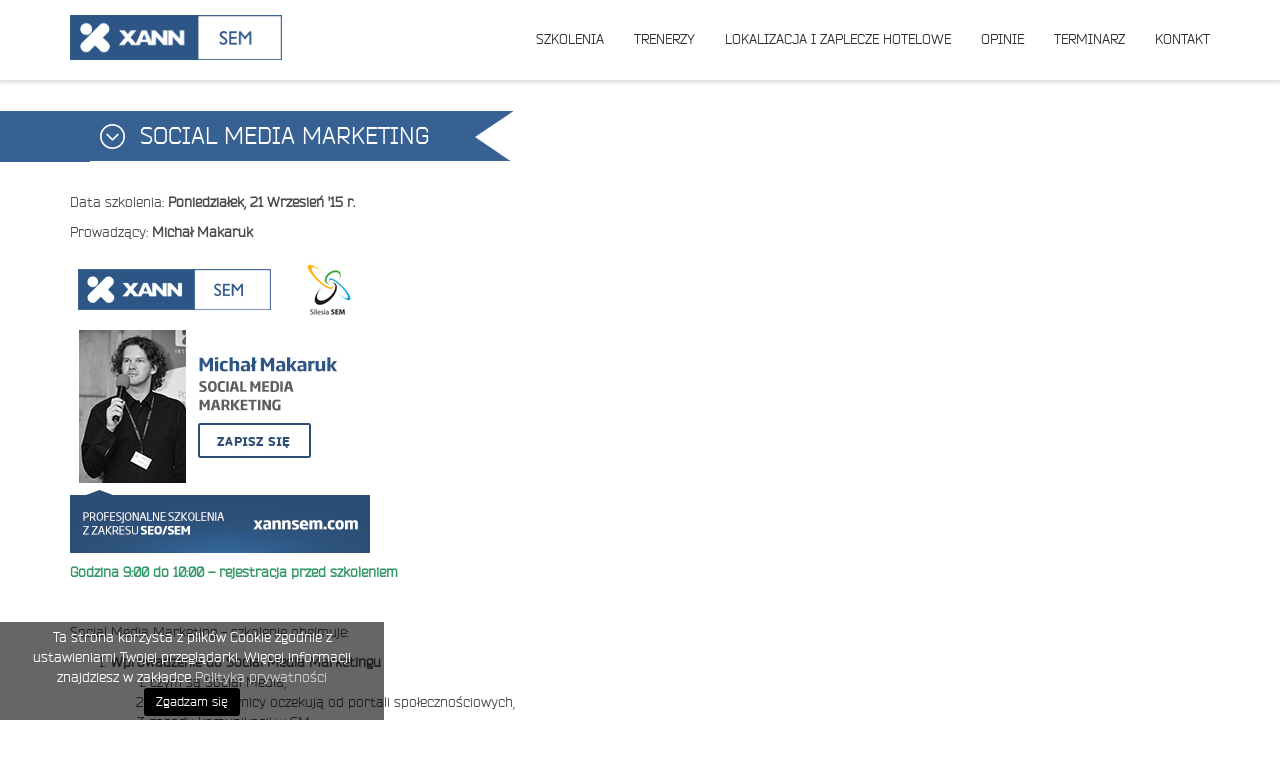

--- FILE ---
content_type: text/html
request_url: http://xannsem.com/szkolenia/social_media_marketing%5B/url%5D
body_size: 4554
content:
<!DOCTYPE html>
<html lang="pl" prefix="og: http://ogp.me/ns#">
<head>
<meta charset="utf-8">
<meta http-equiv="X-UA-Compatible" content="IE=edge">
<meta name="viewport" content="width=device-width, initial-scale=1">
<title>Social Media Marketing - szkolenie i kurs SEO SEM - XannSEM</title>
<meta name="robots" content="index,follow" />
<meta name="revisit-after" content="1 days" />
<meta name="Keywords" content="szkolenia SEO, szkolenia Xannsem,szkolenia xann,
xann sem" />
<meta name="Description" content="" />
<base href="http://xannsem.com/" />
<link href="http://xannsem.com/css/bootstrap.min.css" rel="stylesheet" type="text/css" />
<link href="http://xannsem.com/css/xannsem.css" rel="stylesheet" type="text/css" />
<link href="http://xannsem.com/css/system_front.css" rel="stylesheet" type="text/css" />

<link href="http://xannsem.com/js/lightbox_jquery/jquery.lightbox-0.5.css" rel="stylesheet" type="text/css" media="screen" />
<link href="http://xannsem.com/js/jcarousel/skins/tango/skin.css" rel="stylesheet" type="text/css"  />
<link href="http://xannsem.com/css/cookiePolicy.css" rel="stylesheet" type="text/css" media="screen" />
<!--[if IE 7 ]>
    <link rel="stylesheet" type="text/css" href="http://xannsem.com/css/ie7.css" />
<![endif]-->




<script type="text/javascript" src="http://xannsem.com/js/jquery.min.js"></script>
<script type="text/javascript" src="http://xannsem.com/js/bootstrap.min.js"></script>
<script type="text/javascript" src="http://xannsem.com/js/jquery.flexisel.js"></script>
<script type="text/javascript" src="http://xannsem.com/js/jquery.counterup.min.js"></script>
<script type="text/javascript" src="//cdnjs.cloudflare.com/ajax/libs/waypoints/2.0.3/waypoints.min.js"></script>
<script type="text/javascript" src="http://xannsem.com/js/lightbox_jquery/jquery.lightbox-0.5.min.js"></script>

<script type="text/javascript" src="http://xannsem.com/js/front.js"></script>
<script type="text/javascript" src="http://xannsem.com/js/cookiePolicy.js"></script>
<script type="text/javascript" src="https://maps.googleapis.com/maps/api/js?key=AIzaSyBuQiDjfOctk_JlsKV8Syvmxhg96wmnUzg&sensor=false"></script>
    <script type="text/javascript">
 google.maps.event.addDomListener(window, 'load', init);
     var myLatlng = new google.maps.LatLng(50.1358276,19.131573);
     function init() {
        var mapOptions = {
            zoom: 14,
            center: myLatlng,
            scrollwheel: false,      
             styles: [{featureType:"landscape",stylers:[{saturation:-100},{lightness:65},{visibility:"on"}]},{featureType:"poi",stylers:[{saturation:-100},{lightness:51},{visibility:"simplified"}]},{featureType:"road.highway",stylers:[{saturation:-100},{visibility:"simplified"}]},{featureType:"road.arterial",stylers:[{saturation:-100},{lightness:30},{visibility:"on"}]},{featureType:"road.local",stylers:[{saturation:-100},{lightness:40},{visibility:"on"}]},{featureType:"transit",stylers:[{saturation:-100},{visibility:"simplified"}]},{featureType:"administrative.province",stylers:[{visibility:"off"}]/**/},{featureType:"administrative.locality",stylers:[{visibility:"off"}]},{featureType:"administrative.neighborhood",stylers:[{visibility:"on"}]/**/},{featureType:"water",elementType:"labels",stylers:[{visibility:"on"},{lightness:-25},{saturation:-100}]},{featureType:"water",elementType:"geometry",stylers:[{hue:"#ffff00"},{lightness:-25},{saturation:-97}]}]
        };
        var mapElement = document.getElementById('map');
        var map = new google.maps.Map(mapElement, mapOptions);
                     var marker = new google.maps.Marker({
            position: myLatlng,
            map: map,
            icon: 'http://xannsem.com/img/icons/logo_map.png',
        });
   var contentString = '<div id="content">'+
      '<h2>xann.pl</h2>'+
      '<p>ul. Kopalniana 25,' +
      '43-143 Lędziny</p>'+
      '</div>';
 
  var infowindow = new google.maps.InfoWindow({
      content: contentString
  });

              google.maps.event.addListener(marker, 'click', function() {
    infowindow.open(map,marker);
  });  
    }
    
        </script>
<script>
  (function(i,s,o,g,r,a,m){i['GoogleAnalyticsObject']=r;i[r]=i[r]||function(){
  (i[r].q=i[r].q||[]).push(arguments)},i[r].l=1*new Date();a=s.createElement(o),
  m=s.getElementsByTagName(o)[0];a.async=1;a.src=g;m.parentNode.insertBefore(a,m)
  })(window,document,'script','//www.google-analytics.com/analytics.js','ga');

  ga('create', 'UA-42334738-12', 'xannsem.com');
  ga('send', 'pageview');

</script>       
<meta property="fb:admins" content="100000463784013"/>
<meta property="fb:app_id" content=""/>
<meta property="og:url" content="http://xannsem.com"/>
<meta property="og:title" content="Social Media Marketing"/>
<meta property="og:site_name" content="Social Media Marketing"/>
<meta property="og:description" content="Poznaj zasady SEO/SEM. Ucz się od znanych w branży ekspertów od WHS, BHS, Google AdWords,Merchant Center oraz Google Analytics"/>
<meta property="og:type" content="website"/>
<meta property="og:image" content="http://xannsem.com/uploads/image/courses_icon/michal1.jpg"/>

</head>
<body>
<nav class="navbar navbar-xannsem navbar-fixed-top" role="navigation">
  <div class="container">
    <div class="navbar-header">
      <button type="button" class="navbar-toggle" data-toggle="collapse" data-target="#navbar-xannsem">
        <span class="sr-only">Toggle navigation</span>
        <span class="icon-bar"></span>
        <span class="icon-bar"></span>
        <span class="icon-bar"></span>
      </button>
      <a href="http://xannsem.com/"><img src="http://xannsem.com/img/xanny_sem.png" title="XannSEM" class="logo" style="float:left"/></a>
    </div>

    <div class="collapse navbar-collapse" id="navbar-xannsem" style="text-align: center;">
      <ul class="nav navbar-nav navbar-right">
        <li><a href="http://xannsem.com/szkolenia">Szkolenia</a></li>
        <li><a href="http://xannsem.com/3/trenerzy">Trenerzy</a></li>
        <li><a href="http://xannsem.com/3/zaplecze_hotelowe">Lokalizacja i Zaplecze Hotelowe</a></li>
        <li><a href="http://xannsem.com/3/opinie">Opinie</a></li>
        <li><a href="http://xannsem.com/3/terminarz">Terminarz</a></li>
                <li><a href="http://xannsem.com/contact">Kontakt</a></li>
      </ul>
    </div>
  </div>
</nav>
<div class="container pod">
  <div class="row">
    <div class="col-xs-12">
    <div class="page_title hidden-xs">
        <span>Social Media Marketing</span>
    </div>
    <div class="page_title_off visible-xs">
        Social Media Marketing    </div>
    </div>
    </div>
    <div class="clearfix">&nbsp;</div>
	<div class="row">
		<div class="col-xs-12">
		        <div class="clearfix visible-xs"></div>
        <div class="course_data">
                <p class="c_left">Data szkolenia: <strong>Poniedziałek, 21 Wrzesień '15 r.</strong></p>
                <p class="c_right">Prowadzący: <strong>Michał Makaruk</strong></p>
                <p class="clear"></p>
                <p class="c_intro"><p><a href="http://xannsem.com/szkolenia/rejestracja"><img src="http://xannsem.com//uploads/image/michal.jpg" alt="Michał Makaruk" width="300" height="300" /></a></p>
<p><span style="color: #339966;"><strong>Godzina 9:00 do 10:00 &ndash; rejestracja przed szkoleniem</strong></span></p>
<p>&nbsp;</p>
<p>Social Media Marketing - szkolenie obejmuje:</p>
<ol>
<li><strong>Wprowadzenie do Social      Media Marketingu</strong><ol>
<li>czym są Social Media,</li>
<li>czego użytkownicy       oczekują od portali społecznościowych,</li>
<li>zasady komunikacji w SM,</li>
<li>gł&oacute;wne portale       społecznościowe &ndash; profil użytkownika i zastosowanie w biznesie.</li>
</ol></li>
<li><strong>Cel i strategia      prowadzenia profili/stron w SM</strong><ol>
<li>określanie cel&oacute;w       prowadzenia działań w danych portalach społecznościowych,</li>
<li>obieranie r&oacute;żnych       strategii działań podejmowanych w danych portalach społecznościowych,</li>
<li>konwergencja działań       marketingowych w SM.</li>
</ol></li>
<li><strong>Facebook</strong><ol>
<li>r&oacute;żnice pomiędzy profilem       użytkownika, stroną i grupą,</li>
<li>konfiguracja strony oraz       grupy,</li>
<li>wstęp do algorytmu       EdgeRank,</li>
<li>pozyskiwanie       użytkownik&oacute;w,</li>
<li>lajki strony a       zaangażowanie użytkownik&oacute;w,</li>
<li>co, jak i kiedy       publikować,</li>
<li>konkursy,</li>
<li>reklama na FB.</li>
</ol></li>
<li><strong>Google+</strong><ol>
<li>r&oacute;żnice pomiędzy profilem       użytkownika, stroną i społecznością,</li>
<li>konfiguracja strony oraz       społeczności,</li>
<li>+1, obserwatorzy,       wyświetlenia,</li>
<li>co, jak i kiedy       publikować,</li>
<li>+Post ads.</li>
</ol></li>
<li><strong>Twitter</strong><ol>
<li>konto użytkownika a konto       firmowe,</li>
<li>pozyskiwanie obserwujących,</li>
<li>co, jak i kiedy       publikować,</li>
<li>reklamy Twitter.</li>
</ol></li>
<li><strong>Youtube, Pinterest,      Instagram, Foursquare</strong><ol>
<li>konta prywatne i firmowe</li>
<li>specyfika komunikacji w       tych portalach społecznościowych,</li>
<li>zastosowanie biznesowe.</li>
</ol></li>
<li><strong>Mierzenie skuteczności      i aktywności w SM</strong><ol>
<li>Google Analytics,</li>
<li>Inne narzędzia.</li>
</ol></li>
<li><strong>Godzina 18:00 &ndash; panel      dyskusyjny</strong></li>
</ol>
<p>&nbsp;</p>
<p>TAGS: Social Media szkolenie, Social Media Marketing szkolenie</p></p>
                                <p class="price-course text-center">Cena: <strong>920 zł</strong> netto</p>
                <div class="text-center"><a href="http://xannsem.com/szkolenia/rejestracja" class="btn blue">zapisz mnie</a></div>
                <div class="clearfix">&nbsp;</div>
        </div></div>
	</div>
</div>
 
﻿  <div class="count">
    <div class="container">
      <div class="row">
        <div class="col-xs-12 col-sm-6 col-md-3 col-lg-3 text-center">
            <img src="http://xannsem.com/img/icon1.png" alt=" " />
            <div class="text">
              <h3><span class="counter">6</span> rodzajów</h3>
              <p>kursów dla amatorów i profesjonalistów</p>
            </div>
        </div>
        <div class="col-xs-12 col-sm-6 col-md-3 col-lg-3 text-center">
            <img src="http://xannsem.com/img/icon2.png" alt=" " />
            <div class="text"><h3><span class="counter">467</span></h3> dotychczasowych absolwentów</div>
        </div>
        <div class="visible-sm clearfix">&nbsp;</div>
        <div class="col-xs-12 col-sm-6 col-md-3 col-lg-3 text-center">
            <img src="http://xannsem.com/img/icon3.png" alt=" " />
            <div class="text"><h3><span class="counter">10</span> lat</h3> doświadczenia naszych trenerów</div>
        </div>
        <div class="col-xs-12 col-sm-6 col-md-3 col-lg-3 text-center">
            <img src="http://xannsem.com/img/icon4.png" alt=" " />
            <div class="text"><h3><span class="counter">1200</span> godzin</h3> kursów i szkoleń</div>
        </div>
      </div>
    </div>
  </div>
<div class="clearfix">&nbsp;</div>
<div id="footer" class="container">
  <div class="row">
  <div class="col-lg-12">
      &copy; 2004 <a href="http://xannsem.com/">XannSEM</a>. Wszelkie prawa zastrzeżone. Optymalizacja stron i <a href="http://xann.pl/">Tworzenie stron</a>  Xann Internet Solutions
</div>    
  </div>
</div>

<div id="cookiePolicyBar">Ta strona korzysta z plików Cookie zgodnie z ustawieniami Twojej przeglądarki. Więcej informacji znajdziesz w zakładce <a tabindex=1 href="http://xannsem.com/3/polityka_prywatnosci#cookie">Polityka prywatności</a><button id="cookiePolicyButton" tabindex=1 onclick="acceptCookiePolicy();">Zgadzam się</button> </div>
<!-- Copyright 2010 xannStat.com -- Wszelkie prawa zastrzeżone. -->
  <script language="javascript" type="text/javascript"><!-- // --><![CDATA[
    var d = document; var s = screen;
    var u = 'http://xannsem.com/xannstat/xannstat.php?';
    u += 'r=' + encodeURIComponent(d.referrer) + '&v=' + encodeURIComponent(d.location.href);
    u += '&s=' + s.width + 'x' + s.height;
    d.writeln('<'+'scr'+'ipt type="text/javascript" src="'+u+'"></'+'scr'+'ipt>');
    // ]]></script>
  <noscript>
  <src="http://xannsem.com/xannstat/xannstat.php?status=noscript" alt="" border="0" width="1" height="1" />
  </noscript>
  <!-- end xannStat -->

<!-- Facebook Pixel Code -->
<script>
!function(f,b,e,v,n,t,s){if(f.fbq)return;n=f.fbq=function(){n.callMethod?
n.callMethod.apply(n,arguments):n.queue.push(arguments)};if(!f._fbq)f._fbq=n;
n.push=n;n.loaded=!0;n.version='2.0';n.queue=[];t=b.createElement(e);t.async=!0;
t.src=v;s=b.getElementsByTagName(e)[0];s.parentNode.insertBefore(t,s)}(window,
document,'script','https://connect.facebook.net/en_US/fbevents.js');
fbq('init', '1787052751510485', {
em: 'insert_email_variable,'
});
fbq('track', 'PageView');
</script>
<noscript><img height="1" width="1" style="display:none" src="https://www.facebook.com/tr?id=1787052751510485&ev=PageView&noscript=1"/></noscript>
<!-- DO NOT MODIFY -->
<!-- End Facebook Pixel Code -->

<script type="text/javascript">
/* <![CDATA[ */
var google_conversion_id = 872297370;
var google_custom_params = window.google_tag_params;
var google_remarketing_only = true;
/* ]]> */
</script>
<script type="text/javascript" src="//www.googleadservices.com/pagead/conversion.js">
</script>
<noscript>
<div style="display:inline;">
<img height="1" width="1" style="border-style:none;" alt="" src="//googleads.g.doubleclick.net/pagead/viewthroughconversion/872297370/?value=0&amp;guid=ON&amp;script=0"/>
</div>
</noscript>
</body>
</html>








--- FILE ---
content_type: text/html
request_url: http://xannsem.com/xannstat/xannstat.php?r=&v=http%3A%2F%2Fxannsem.com%2Fszkolenia%2Fsocial_media_marketing%255B%2Furl%255D&s=1280x720
body_size: 25
content:
db...

--- FILE ---
content_type: text/css
request_url: http://xannsem.com/css/xannsem.css
body_size: 3338
content:
@font-face {
    font-family: 'benderblack';
    src: url('../fonts/bender_black-webfont.eot');
    src: url('../fonts/bender_black-webfont.eot?#iefix') format('embedded-opentype'),
         url('../fonts/bender_black-webfont.woff') format('woff'),
         url('../fonts/bender_black-webfont.ttf') format('truetype'),
         url('../fonts/bender_black-webfont.svg#benderblack') format('svg');
    font-weight: normal;
    font-style: normal;
}
@font-face {
    font-family: 'benderregular';
    src: url('../fonts/bender_regular-webfont.eot');
    src: url('../fonts/bender_regular-webfont.eot?#iefix') format('embedded-opentype'),
         url('../fonts/bender_regular-webfont.woff') format('woff'),
         url('../fonts/bender_regular-webfont.ttf') format('truetype'),
         url('../fonts/bender_regular-webfont.svg#benderregular') format('svg');
    font-weight: normal;
    font-style: normal;
}

html, body {
    height:100%;
}
body {
    font-family: Tahoma,'benderregular';
    font-size:14px;
    color:#4a4a4a;
    background-color: #fff;
}
a {
        -webkit-transition: all 0.5s ease-in-out;/* Safari 3.2+, Chrome */
    -moz-transition: all 0.5s ease-in-out;/* Firefox 4-15 */
    -o-transition: all 0.5s ease-in-out;/* Opera 10.5-12.00 */
    transition: all 0.5s ease-in-out;/* Firefox 16+, Opera 12.50+ */
    outline: none;
}

a:hover,
a:focus {
    text-decoration: none;
    outline: none;
}

ul {
    list-style-type: none;
}
h1,
h2 {
    font-family: 'benderblack';
}
.triangle li {
    background: url(../img/li.png) 0px 5px no-repeat;
    padding-left:10px;  
    margin-left:-35px;
}

.xannsem li {
      background: url(../img/xannsem.png) 0px 10px no-repeat;
    padding-left:50px;  
    margin-left:-35px;  
    opacity:1;
    margin:20px 0; 
}

.logo {
    margin-top:15px;
    max-width: 212px;
}

.navbar-xannsem {
    min-height: 70px;
   background-color: #ffffff;
   border-bottom:1px solid #e2e2e2;
   -ms-filter: "progid:DXImageTransform.Microsoft.Shadow(Strength=3, Direction=180, Color=#e2e2e2)";/*IE 8*/
-moz-box-shadow: 0px 2px 3px #e2e2e2;/*FF 3.5+*/
-webkit-box-shadow: 0px 2px 3px #e2e2e2;/*Saf3-4, Chrome, iOS 4.0.2-4.2, Android 2.3+*/
box-shadow: 0px 2px 3px #e2e2e2;/* FF3.5+, Opera 9+, Saf1+, Chrome, IE10 */
filter: progid:DXImageTransform.Microsoft.Shadow(Strength=3, Direction=180, Color=#e2e2e2); /*IE 5.5-7*/
}

.nav > li > a:hover,
.nav > li > a:focus {
    text-decoration: none;
    background-color: transparent;
    color:#2d4f77;
}

.nav > li > a:focus:before,
.nav > li > a:hover:before {
    content: '';
    display: block;
    position: absolute;
    width: 0;
    height: 0;
    border-style: solid;
    border-width: 5px 15px 0 15px;
    border-color: #2d4f77 transparent transparent transparent;
    top:0px;
    left:50%;
    margin-left:-15px;
}
.nav > li > a:focus:after,
.nav > li > a:hover:after {
    content: '';
    display: block;
    position: absolute;
    width: 0;
    height: 0;
    border-style: solid;
    border-width: 0 15px 5px 15px;
    border-color: transparent transparent #2d4f77 transparent;
    bottom:0;
    left:50%;
    margin-left:-15px;
    margin-top:2px;
}

.navbar-nav > li > a {
    text-transform: uppercase;
    color:#2d2d2d;
    padding:30px 15px;
}

.navbar-toggle {
    border:2px solid black;
}
.icon-bar {
    background-color: black;
}

.bg {
    background: url(../img/bg.jpg) center center;
    width: 100%;
    height: 100%;
    background-size: cover;
    color:#fff;
}

.slogan-index {
    position: relative;
    margin-top:250px;
}

.slogan-index h1 {
    font-size: 50px;
}

.slogan-index h1,
.slogan-index h2 {
    text-transform: uppercase;
}
.slogan-index .line {
    background:  url(../img/line.png) no-repeat;
    background-position: 50% 0%;
    width: 100%;
    height: 100%;
    margin: 30px 0;
}

.big {
    padding:25px 30px;
}

.sign {
    padding:10px 25px;
    border:2px solid #fff;
    color:#fff;
    font-family: 'benderblack';
    text-transform: uppercase;
    font-size: 18px;
}

.blue {
    border:2px solid #2d4f77;
    color:#2d4f77;
    background-color: transparent;
        font-family: 'benderblack';
    text-transform: uppercase;
    font-size: 18px;
    border-radius: 0px;
}

.sign:hover {
    background-color: #fff;
}
.blue:hover {
    background-color: #2d4f77;
    color:#fff;
}

.bg .shadow {
    bottom:-20px;
    background: rgba(0, 0, 0, 0.5);
    color:#fff;
    position: absolute;
    width: 100%;
    height: 70px;    
}

.bg .shadow img {
    margin: 10px 20px;
    vertical-align: middle;
}

.bg .shadow .gplus {
    margin-top: 14px;
}

.seosem .text {
    opacity: 0;
    text-align: center;
    margin: 0 auto;
    color: #fff;
    top: 85px;
    position: relative;    
}

.seosem h2 {
    font-size: 26px;
}

.seosem h2 a {
    color:#fff;
    font-family: 'benderblack';

}

.seosem .arrow_r {
    bottom: 0px;
    position: relative;
    display: block;
    margin: 0px auto;
}

.seosem .kg:hover .text,
.seosem .jm:hover .text, 
.seosem .mm:hover .text, 
.seosem .rn:hover .text, 
.seosem .tw:hover .text, 
.seosem .as:hover .text {
    opacity:1;
}

.kg,
.jm,
.mm,
.tw,
.as,
.rn {
	height: 222px;
    width: 197px;
    display: block;		
    margin: 10px auto;
}

.rn {
	background: url(../img/rn.png) no-repeat;
}

.as {
	background: url(../img/as.png) no-repeat;
}

.tw {
	background: url(../img/tw.png) no-repeat;
}

.kg {
	background: url(../img/kg.png) no-repeat;
}

.jm {
	background: url(../img/jm.png) no-repeat;
}

.mm {
    background: url(../img/mm2.png) no-repeat;
}

.kg:hover, 
.jm:hover, 
.mm:hover,
.rn:hover,
.as:hover,
.tw:hover {
    background-position: 0 -222px;
}

@media (min-width: 1170px) { 
    .rn,
    .kg {
        margin-right: -90px;
    }
    .tw,
    .jm {
        margin-left: -90px;
    }
    #trenerzy .rn,
    #trenerzy .as,
    #trenerzy .kg, 
    #trenerzy .tw,
    #trenerzy .jm, 
    #trenerzy .mm {
        margin-right: 20px;
        margin-left: 0px;
        float: left;
    }
 }

#trenerzy .text {
    text-align: justify;
    margin-top: 70px;
    margin-bottom: 40px;
}

#trenerzy + .blue-bg .text {
    color:#fff;
}

#trenerzy .triangle_white {
    width: 0;
height: 0;
border-style: solid;
border-width: 15px 25px 0 25px;
border-color: #ffffff transparent transparent transparent;
position: absolute;
margin-top: -20px;
right:10px;

}

#trenerzy .triangle_blue {
    width: 0;
height: 0;
border-style: solid;
border-width: 15px 25px 0 25px;
border-color: #2C4E75 transparent transparent transparent;
margin-top:-20px;

}

#trenerzy + .blue-bg {
    padding:20px 0;
}
 .blue-bg {
    background-color: #2c4e75;
    width: 100%;
 }

 .count {
    background-color: #2c4e75;
    border-top: 1px solid #264265;
    border-bottom: 1px solid #264265;
    top: 50px;
    position: relative;
    color:#fff;
    -ms-filter: "progid:DXImageTransform.Microsoft.Shadow(Strength=3, Direction=180, Color=#264265)";/*IE 8*/
-moz-box-shadow: 0px 3px 3px #264265, 0px -3px 3px #264265;/*FF 3.5+*/
-webkit-box-shadow: 0px 3px 3px #264265, 0px -3px 3px #264265;/*Saf3-4, Chrome, iOS 4.0.2-4.2, Android 2.3+*/
box-shadow: 0px 3px 3px #264265, 0px -3px 3px #264265;/* FF3.5+, Opera 9+, Saf1+, Chrome, IE10 */
filter: progid:DXImageTransform.Microsoft.Shadow(Strength=3, Direction=180, Color=#264265); /*IE 5.5-7*/
 }
.count:before {
    content: '';
    position: absolute;
    width: 100%;
    height: 30px;
     background-color: #2c4e75;
     display: block;
     top:-30px;
     z-index: -1;
}
.count:after {
        content: '';
    position: absolute;
    width: 100%;
    height: 30px;
     background-color: #2c4e75;
     display: block;
     bottom:-30px;
     z-index: -1;
}


.count img {
    position: absolute;
    left: 0%;
 }

.count .text {
    padding: 30px 0px 30px 160px;
    position: relative;
    text-align: left;
    position: relative;
}

.count h3 {
    font-family: 'benderblack';
    margin-bottom: 0px;
    font-size:29px;
}

.contact-line h3 {
    font-family: 'benderblack';
    color:#2c4e75;
    text-transform: uppercase;
    position: relative;
}

#map {
        -ms-filter: "progid:DXImageTransform.Microsoft.Shadow(Strength=3, Direction=180, Color=#d6d6d6)";/*IE 8*/
-moz-box-shadow: 0px 3px 3px #d6d6d6, 0px -3px 3px #d6d6d6;/*FF 3.5+*/
-webkit-box-shadow: 0px 3px 3px #d6d6d6, 0px -3px 3px #d6d6d6;/*Saf3-4, Chrome, iOS 4.0.2-4.2, Android 2.3+*/
box-shadow: 0px 3px 3px #d6d6d6, 0px -3px 3px #d6d6d6;/* FF3.5+, Opera 9+, Saf1+, Chrome, IE10 */
filter: progid:DXImageTransform.Microsoft.Shadow(Strength=3, Direction=180, Color=#d6d6d6); /*IE 5.5-7*/
    width: 100%;
    height: 300px;
}
.bottom_menu ul {
    list-style-type: none;
}

.bottom_menu li {
    float: left;
    margin: 20px 10px 0px 10px;
}

.bottom_menu li a {
    padding:5px 10px;
    color:#6f6f6f;
    text-transform: lowercase;
}

.bottom_menu li a:hover {
    background-color: #2c4e75;
    color:#fff;
    }
.shadow_top {
            -ms-filter: "progid:DXImageTransform.Microsoft.Shadow(Strength=3, Direction=180, Color=#d6d6d6)";/*IE 8*/
-moz-box-shadow: 0px -3px 3px #d6d6d6;/*FF 3.5+*/
-webkit-box-shadow: 0px -3px 3px #d6d6d6;/*Saf3-4, Chrome, iOS 4.0.2-4.2, Android 2.3+*/
box-shadow: 0px -3px 3px #d6d6d6;/* FF3.5+, Opera 9+, Saf1+, Chrome, IE10 */
filter: progid:DXImageTransform.Microsoft.Shadow(Strength=3, Direction=180, Color=#d6d6d6); /*IE 5.5-7*/
}

#footer {
    background-color: #2C4E75;
    color:#fff;
    position: relative;
    top:37px;
}

#footer a {
    color:#fff;
}

.pod {
    margin-top: 90px;
}

.page_title_off {
        font-family: 'benderregular';
    color:#2D5686;
    text-transform: uppercase;
    text-align: left;
    margin-bottom: 20px;
    font-size: 24px;
}

.page_title {
    font-family: 'benderregular';
    color:#fff;
    text-transform: uppercase;
    text-align: left;
    margin-bottom: 20px;
    font-size: 24px;
}

.page_title span {
    background-color: #376192;
    padding: 10px 45px;
}
.page_title:before {
    position: absolute;
    display: inline-block;
    content: "";
    width: 50%;
    right: 97%;
    height: 51px;
    background-color: #376192;
    top: 21px;
}
.page_title span:before {
    background: url(../img/page_title.png) no-repeat;
    width: 25px;
    height: 25px;
    position: relative;
    display: inline-block;
    content: "";
    top: 5px;
    right: 15px;
}
.page_title span:after {
    position: relative;
    display: inline-block;
    content: "";
    width: 0px;
    height: 0px;
    border-style: solid;
    border-width: 27px 40px 27px 0px;
    border-color: transparent #FFF transparent transparent;
    right: -45px;
    top: 20px;
}

.contact td {
    padding:10px;
}
.contact textarea {
 height: 150px;
}
.contact input,
.contact textarea {
    border:1px solid #8f8f8f;    
    padding:10px;
}
.contact input:focus,
.contact textarea:active, 
.contact textarea:focus {
    border:1px solid #FF8A00;    
}

.contact input.more {
    border:3px solid #2C4E75;
    width:100px;
    background: none;
    text-transform: uppercase;
    color:#2C4E75;
    font-family: 'benderblack';
}

@media (min-width:320px) {
.contact input {
    width:200px;    
}
.contact textarea {
   width:200px;     
}
#course .c_cena,
#course-bg .c_cena {
    margin-top:0px;
}
@media (min-width: 768px) {
.contact input {
    width:300px;    
}
.contact textarea {
   width:250px;     
}
#course .c_cena,
#course-bg .c_cena {
    margin-top:100px;
}
}

@media (min-width: 978px) {
.contact textarea {
   width:350px;     
}

}

#course h3 a {
    color: #4A4A4A;
    font-family: 'benderblack';
}
#course-bg h3 a {
    color:#fff;
    font-family: 'benderblack';
}

#course .c_cena,
#course-bg .c_cena {
	font-family: 'benderblack';
    font-size: 26px;
}

#course .c_cena {
    color:#2C4E75;
}

#course-bg .c_cena {
    color:#fff;
}

#course .red,
#course-bg .red {
    color: red;
}

#course-bg {
    padding:20px 0;
}

.white {
    color:#fff;
}

.more_black {
	color:#4A4A4A;
}

.more_black:before {
	background:url(../img/more_black.png) no-repeat;
	width: 25px;
	height: 25px;
	position: relative;
	content: "";
	display: inline-block;
	vertical-align: middle;
	margin-right: 5px;
}

.more_white {
	color:#fff;
}

.more_white:before {
		background:url(../img/more_white.png) no-repeat;
	width: 25px;
	height: 25px;
	position: relative;
	content: "";
	display: inline-block;
	vertical-align: middle;
	margin-right: 5px;
}

.transparent {
	background-color: transparent;
	border: 2px solid #fff;
	color:#fff;
}

.transparent:hover {
	color:#2C4E75;
	background-color: #fff;	
}

.price-course {
	font-size: 26px;

}

.small {
	font-size: 14px;
}

.register {
	margin-bottom: 20px;
}

#testimonials {
    margin: 30px 0;
}

#testimonials-carousel {
display:none;
}

.nbs-flexisel-container {
    position:relative;
    max-width:100%;
}
.nbs-flexisel-ul {
    position:relative;
    width:9999px;
    margin:0px;
    padding:0px;
    list-style-type:none;   
    text-align:center;  
}

.nbs-flexisel-inner {
    overflow:hidden;
    float:left;
    width:100%;
}

.nbs-flexisel-item {
    float:left;
    margin:0px;
    padding:0px;
    position:relative;
    line-height:0px;
}
.nbs-flexisel-item img {
    width: 100%;
    cursor: pointer;
    position: relative;
    margin-top: 10px;
    margin-bottom: 10px;
    max-width:160px;
    max-height:100px;
}

/*** Navigation ***/

.nbs-flexisel-nav-left,
.nbs-flexisel-nav-right {
    width: 22px;
    height: 22px; 
    position: absolute;
    cursor: pointer;
    z-index: 100;
    opacity: 0.5;
}

.nbs-flexisel-nav-left {
    left: 10px;
    background: url(../img/button-previous.png) no-repeat;
}

.nbs-flexisel-nav-right {
    right: 5px;
    background: url(../img/button-next.png) no-repeat;
}

.line_h {
    background: url(../img/line_h.png) no-repeat;
    height:202px;
    width: 8px;
    position: absolute;
}

.left_line_h {
    margin-left: -20px;
margin-top: 30px;
}

.right_line_h {
     margin-left: 240px;
margin-top: 30px;   
}

#oszkoleniach {
    margin:20px 0;
    padding:20px 0;
}

#oszkoleniach h2 {
    margin-bottom: 40px;
}

.turn180 {
    -moz-transform: rotate(180deg) scale(1, 1) skewX(0deg) skewY(0deg) translate(0px, 0px);/* FF3.5+ */
-webkit-transform: rotate(180deg) scale(1, 1) skew(0deg, 0deg) translate(0px, 0px);/*Saf3.1+, Chrome*/
-o-transform: rotate(180deg) scale(1, 1) skew(0deg, 0deg) translate(0px, 0px);/* Opera 10.5 */
-ms-transform: rotate(180deg) scale(1, 1) skew(0deg, 0deg) translate(0px, 0px);/* IE 9 */
transform: rotate(180deg) scale(1, 1) skew(0deg, 0deg) translate(0px, 0px);
}

#oszkoleniach img {
    float: left;
}

#oszkoleniach .info:before, #oszkoleniach .info:after {
    content: "\201C"; 
    position: absolute;
    font-size: 80px;
    line-height: 1; 
    color: #d4d4d4; 
    font-style: normal;
} 
#oszkoleniach .info:before { 
    margin: -10px 0 0 -30px; 
    } 
#oszkoleniach .info:after {
     content: "\201D";
      right: 10px;  
       bottom: -30px; }
#oszkoleniach .info p {
    padding-left: 20px;
    text-align: justify;
}

.navbar-toggle {
    margin-top: 20px;
}

#dlaczegowarto {
   padding-top: 30px;
padding-bottom: 30px;
}

.opinie img {
    float: left;
    margin:10px;
}

--- FILE ---
content_type: text/css
request_url: http://xannsem.com/css/system_front.css
body_size: 854
content:
@charset "utf-8";
/* CSS Document */
.inp { width: 170px; padding: 5px; border: 1px dashed #606060; font-size: 12px; background: none; color: #909090; }
#inptxt { width: 220px; height: 100px; padding: 5px; border: 1px dashed #606060; font-size: 11px; font-family: Tahoma; font-weight: normal !important; font-size: 12px; color: #909090; background: none; }
.inpok { width: 119px; height: 43px; background: url('../img/wyslij.png') no-repeat; cursor: pointer; }

.error{background: #ffcccc; border: 1px solid #ffa6a6; color: #ff0000; font-family: Tahoma, sans-serif; font-size: 11px; padding: 6px !important;}
.oko{background: #e7f3dd; border: 1px solid #bfdfa3; font-family: Tahoma, sans-serif; font-size: 11px; padding: 6px !important;}


#stronicowanie{ width: 100%; font-size: 10px; font-weight: bold; text-align: center}
ul#strony{ list-style: none; display: inline-table; }
#strony li { float: left; margin-right: 3px;}
#strony .le {margin-right: 10px;}
#strony .ra {margin-left: 10px;}
#strony a {display: inline-table; padding: 3px 8px; border: 1px solid #CCC; color: #304956; }
#strony a:hover {text-decoration: none; color: #FFFFFF; background: #13719C; }
#strony .strona_hover { border: 1px solid #CCC; text-decoration: none; background: #E4EBF3; padding: 3px 8px; color: #000000; }

.page_icon_inside { text-align: center; margin-bottom: 15px; }

#mapa h2 { font-size: 13px; }

ul.mapa_str{list-style: none;}
.mapa_parent{ background: url(../img/system/folder.png) no-repeat; padding-left: 20px;}
.mapa_child{ padding-left: 41px; background: url(../img/system/page_white_horizontal.png) no-repeat; background-position: 20px 1px;}

.arch_wiecej a { color: #13719C !important; }
.tags { border-top: 1px solid #EAEAEA; }
.tags div { font-weight: bold; padding: 5px 0; }

.galeria{width:453px; height:166px; margin: 10px auto 20px auto; padding: 3px; border: 1px solid #f4f4f4; overflow:hidden;}

.gallery { margin-bottom: 15px; text-align: center; }
.gallery img { height: 100px; }
.gallery_title span { font-size: 14px !important; }

.news_archive_icon { float: left; }
.news_archive_icon img { max-width: 100px; max-height: 100px; margin-right: 15px; }

.news_archive_more { text-align: right; }

--- FILE ---
content_type: text/css
request_url: http://xannsem.com/css/cookiePolicy.css
body_size: 436
content:
/*
    Document   : cookiePolicy
    Description:
    Purpose of the stylesheet follows.
*/

#cookiePolicyBar {
        display: none;
        background-color: rgba(0,0,0,0.6);
        color: #fff;
        text-align:center;
        min-height: 30px;
        position: fixed;
        left: 0;
        bottom: 0;
        width: 30%;
        z-index: 99999;
        padding:6px 20px 4px;
        filter: progid:DXImageTransform.Microsoft.gradient(GradientType=0,startColorstr='#4c000000', endColorstr='#4c000000'); /* IE */
}
#cookiePolicyBar a {
        color: #cfcfcf;
}
button#cookiePolicyButton {
        margin:0 20px;
        line-height:20px;
        background: black;
        border:none;
        color: white;
        padding:4px 12px;
        border-radius: 3px;
        cursor: pointer;
        font-size: 13px;
}

--- FILE ---
content_type: text/plain
request_url: https://www.google-analytics.com/j/collect?v=1&_v=j102&a=129383346&t=pageview&_s=1&dl=http%3A%2F%2Fxannsem.com%2Fszkolenia%2Fsocial_media_marketing%255B%2Furl%255D&ul=en-us%40posix&dt=Social%20Media%20Marketing%20-%20szkolenie%20i%20kurs%20SEO%20SEM%20-%20XannSEM&sr=1280x720&vp=1280x720&_u=IEBAAAABAAAAACAAI~&jid=1979730542&gjid=553559458&cid=324197345.1768886851&tid=UA-42334738-12&_gid=1276579941.1768886851&_r=1&_slc=1&z=77148112
body_size: -284
content:
2,cG-FMEP8KC0TH

--- FILE ---
content_type: application/javascript
request_url: http://xannsem.com/js/front.js
body_size: 1880
content:
/*
 *
 *   SYSTEM
 *
 *
*/
    //jQuery(document).ready(function() {
    //    jQuery('.mycarousel').jcarousel();
    //    $('.gallery a').lightBox();
    //});
/*
 *
 *   OTHER
 *
 *
*/
$(window).load(function() {
    $("#testimonials-carousel").flexisel({
        visibleItems: 5,
        animationSpeed: 1000,
        autoPlay: true,
        autoPlaySpeed: 3000,            
        pauseOnHover: true,
        enableResponsiveBreakpoints: true,
        responsiveBreakpoints: { 
            portrait: { 
                changePoint:480,
                visibleItems: 1
            }, 
            landscape: { 
                changePoint:640,
                visibleItems: 2
            },
            tablet: { 
                changePoint:768,
                visibleItems: 3
            }
        }
    });
    
});
    jQuery(document).ready(function( $ ) {
        $('.counter').counterUp({
            delay: 10,
            time: 1000
        });
    });
    
function check_nip(nip) {
    nip+= '';
    nip = nip.replace(/[^0-9]+/g,'');
    if (nip.length != 10){
        return false;
    }
    var sk = 0;
    sk+=parseInt(nip.charAt(0))*6;
    sk+=parseInt(nip.charAt(1))*5;
    sk+=parseInt(nip.charAt(2))*7;
    sk+=parseInt(nip.charAt(3))*2;
    sk+=parseInt(nip.charAt(4))*3;
    sk+=parseInt(nip.charAt(5))*4;
    sk+=parseInt(nip.charAt(6))*5;
    sk+=parseInt(nip.charAt(7))*6;
    sk+=parseInt(nip.charAt(8))*7;
    if ((sk%11)==parseInt(nip.charAt(9))) {
        return true;
    } else {
        return false;
    }
}

function check_form(){
    var ret = false;
    var msg = '';
    if ($('#sum_html').html() > 0){
        ret = true;
    } else {
        ret = false;
        msg = 'Proszę wybrać przynajmniej jedno szkolenie!';
    }
    if (ret){
    	if($('#form_name').val() != '' && $('#form_phone').val() != '' && $('#form_email').val() != ''){
    	    ret = true;
    	} else {
    		ret = false;
    		msg = 'Proszę wypełnić wszystkie dane kontaktowe!';
    	}
    }
    if (ret){
        var phoneReg  = /^(\+48[0-9]{9})$/;
        if(!phoneReg.test($("#form_phone").val())) {
            msg = 'Nieprawidłowy numer telefonu!';
            ret = false;
        }
    }
    if (ret){
        var emailReg  = /^([\w-\.]+@([\w-]+\.)+[\w-]{2,4})?$/;
        if(!emailReg.test($("#form_email").val())) {
            msg = 'Nieprawidłowy adres email!';
            ret = false;
        }
    }
    if (ret && $('#form_vat').is(":checked")){
    	if($('#form_company').val() != '' && $('#form_nip').val() != '' && $('#form_street').val() != '' && $('#form_zip').val() != '' && $('#form_city').val() != '' && $('#form_country').val() != ''){
    	    if ($('#form_country').val() == 'Polska' && !check_nip($('#form_nip').val())){
    	        ret = false;
    	        msg = 'Nieprawidłowy numer NIP!';
    	    } else {
    	        ret = true;
    	    }
    	} else {
    		ret = false;
    		msg = 'Proszę wypełnić wszystkie dane potrzebne do wystawienia faktury!';
    	}
    }
    if (ret){
    	if($('#form_reg').is(":checked")){
    	    ret = true;
    	} else {
    		ret = false;
    		msg = 'Proszę zapoznać się i zaakceptować regulamin!';
    	}
    }
	if (msg){
	    alert (msg);
	}
	return ret;
}
function check_vat(){
    if ($('#form_vat').is(":checked")){
        $('#div_form').show();
    } else {
        $('#div_form').hide();
    }
}

$(document).ready(function() {


	//Set Default State of each portfolio piece
	$(".paging").show();
	$(".paging a:first").addClass("active");

	//Get size of images, how many there are, then determin the size of the image reel.
	var imageWidth = $(".window").width();
	var imageSum = $(".image_reel img").size();
	var imageReelWidth = imageWidth * imageSum;

	//Adjust the image reel to its new size
	$(".image_reel").css({'width' : imageReelWidth});

	//Paging + Slider Function
	rotate = function(){
		var triggerID = $active.attr("rel") - 1; //Get number of times to slide
		var image_reelPosition = triggerID * imageWidth; //Determines the distance the image reel needs to slide

		$(".paging a").removeClass('active'); //Remove all active class
		$active.addClass('active'); //Add active class (the $active is declared in the rotateSwitch function)

		//Slider Animation
		$(".image_reel").animate({
			left: -image_reelPosition
		}, 500 );

	};

	//Rotation + Timing Event
	rotateSwitch = function(){
		play = setInterval(function(){ //Set timer - this will repeat itself every 3 seconds
			$active = $('.paging a.active').next();
			if ( $active.length === 0) { //If paging reaches the end...
				$active = $('.paging a:first'); //go back to first
			}
			rotate(); //Trigger the paging and slider function
		}, 7000); //Timer speed in milliseconds (3 seconds)
	};

	rotateSwitch(); //Run function on launch

	//On Hover
	$(".image_reel a").hover(function() {
		clearInterval(play); //Stop the rotation
	}, function() {
		rotateSwitch(); //Resume rotation
	});

	//On Click
	$(".paging a").click(function() {
		$active = $(this); //Activate the clicked paging
		//Reset Timer
		clearInterval(play); //Stop the rotation
		rotate(); //Trigger rotation immediately
		rotateSwitch(); // Resume rotation
		return false; //Prevent browser jump to link anchor
	});
});